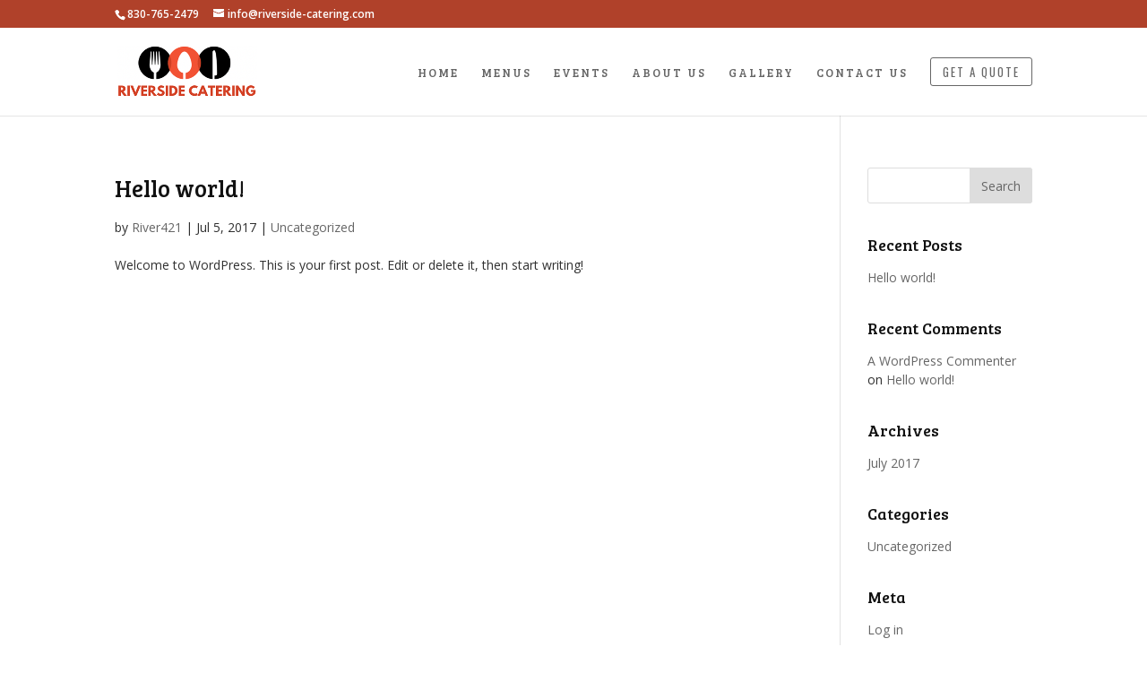

--- FILE ---
content_type: text/html; charset=UTF-8
request_url: https://riverside-catering.com/category/uncategorized/
body_size: 5011
content:
<!DOCTYPE html>
<html lang="en-US">
<head>
	<meta charset="UTF-8" />
<meta http-equiv="X-UA-Compatible" content="IE=edge">
	<link rel="pingback" href="" />

	<script type="text/javascript">
		document.documentElement.className = 'js';
	</script>

	<script>var et_site_url='https://riverside-catering.com';var et_post_id='0';function et_core_page_resource_fallback(a,b){"undefined"===typeof b&&(b=a.sheet.cssRules&&0===a.sheet.cssRules.length);b&&(a.onerror=null,a.onload=null,a.href?a.href=et_site_url+"/?et_core_page_resource="+a.id+et_post_id:a.src&&(a.src=et_site_url+"/?et_core_page_resource="+a.id+et_post_id))}
</script><title>Uncategorized | Riverside Catering</title>
<link rel='dns-prefetch' href='//s.w.org' />
<link rel="alternate" type="application/rss+xml" title="Riverside Catering &raquo; Feed" href="https://riverside-catering.com/feed/" />
<link rel="alternate" type="application/rss+xml" title="Riverside Catering &raquo; Comments Feed" href="https://riverside-catering.com/comments/feed/" />
<link rel="alternate" type="application/rss+xml" title="Riverside Catering &raquo; Uncategorized Category Feed" href="https://riverside-catering.com/category/uncategorized/feed/" />
		<script type="text/javascript">
			window._wpemojiSettings = {"baseUrl":"https:\/\/s.w.org\/images\/core\/emoji\/13.0.0\/72x72\/","ext":".png","svgUrl":"https:\/\/s.w.org\/images\/core\/emoji\/13.0.0\/svg\/","svgExt":".svg","source":{"concatemoji":"https:\/\/riverside-catering.com\/wp-includes\/js\/wp-emoji-release.min.js?ver=5.5.17"}};
			!function(e,a,t){var n,r,o,i=a.createElement("canvas"),p=i.getContext&&i.getContext("2d");function s(e,t){var a=String.fromCharCode;p.clearRect(0,0,i.width,i.height),p.fillText(a.apply(this,e),0,0);e=i.toDataURL();return p.clearRect(0,0,i.width,i.height),p.fillText(a.apply(this,t),0,0),e===i.toDataURL()}function c(e){var t=a.createElement("script");t.src=e,t.defer=t.type="text/javascript",a.getElementsByTagName("head")[0].appendChild(t)}for(o=Array("flag","emoji"),t.supports={everything:!0,everythingExceptFlag:!0},r=0;r<o.length;r++)t.supports[o[r]]=function(e){if(!p||!p.fillText)return!1;switch(p.textBaseline="top",p.font="600 32px Arial",e){case"flag":return s([127987,65039,8205,9895,65039],[127987,65039,8203,9895,65039])?!1:!s([55356,56826,55356,56819],[55356,56826,8203,55356,56819])&&!s([55356,57332,56128,56423,56128,56418,56128,56421,56128,56430,56128,56423,56128,56447],[55356,57332,8203,56128,56423,8203,56128,56418,8203,56128,56421,8203,56128,56430,8203,56128,56423,8203,56128,56447]);case"emoji":return!s([55357,56424,8205,55356,57212],[55357,56424,8203,55356,57212])}return!1}(o[r]),t.supports.everything=t.supports.everything&&t.supports[o[r]],"flag"!==o[r]&&(t.supports.everythingExceptFlag=t.supports.everythingExceptFlag&&t.supports[o[r]]);t.supports.everythingExceptFlag=t.supports.everythingExceptFlag&&!t.supports.flag,t.DOMReady=!1,t.readyCallback=function(){t.DOMReady=!0},t.supports.everything||(n=function(){t.readyCallback()},a.addEventListener?(a.addEventListener("DOMContentLoaded",n,!1),e.addEventListener("load",n,!1)):(e.attachEvent("onload",n),a.attachEvent("onreadystatechange",function(){"complete"===a.readyState&&t.readyCallback()})),(n=t.source||{}).concatemoji?c(n.concatemoji):n.wpemoji&&n.twemoji&&(c(n.twemoji),c(n.wpemoji)))}(window,document,window._wpemojiSettings);
		</script>
		<meta content="Divi v.4.5.6" name="generator"/><style type="text/css">
img.wp-smiley,
img.emoji {
	display: inline !important;
	border: none !important;
	box-shadow: none !important;
	height: 1em !important;
	width: 1em !important;
	margin: 0 .07em !important;
	vertical-align: -0.1em !important;
	background: none !important;
	padding: 0 !important;
}
</style>
	<link rel='stylesheet' id='wp-block-library-css'  href='https://riverside-catering.com/wp-includes/css/dist/block-library/style.min.css?ver=5.5.17' type='text/css' media='all' />
<link rel='stylesheet' id='divi-style-css'  href='https://riverside-catering.com/wp-content/themes/Divi/style.css?ver=4.5.6' type='text/css' media='all' />
<link rel='stylesheet' id='dashicons-css'  href='https://riverside-catering.com/wp-includes/css/dashicons.min.css?ver=5.5.17' type='text/css' media='all' />
<script type='text/javascript' src='https://riverside-catering.com/wp-includes/js/jquery/jquery.js?ver=1.12.4-wp' id='jquery-core-js'></script>
<script type='text/javascript' src='https://riverside-catering.com/wp-content/themes/Divi/core/admin/js/es6-promise.auto.min.js?ver=5.5.17' id='es6-promise-js'></script>
<script type='text/javascript' id='et-core-api-spam-recaptcha-js-extra'>
/* <![CDATA[ */
var et_core_api_spam_recaptcha = {"site_key":"","page_action":{"action":"hello_world"}};
/* ]]> */
</script>
<script type='text/javascript' src='https://riverside-catering.com/wp-content/themes/Divi/core/admin/js/recaptcha.js?ver=5.5.17' id='et-core-api-spam-recaptcha-js'></script>
<script>
				document.addEventListener( "DOMContentLoaded", function( event ) {
					window.et_location_hash = window.location.hash.replace(/[^a-zA-Z0-9-_#]/g, "");
					if ( "" !== window.et_location_hash ) {
						// Prevent jump to anchor - Firefox
						window.scrollTo( 0, 0 );
						var et_anchor_element = document.getElementById( window.et_location_hash.substring( 1 ) );
						if( et_anchor_element === null ) {
						    return;
						}
						// bypass auto scrolling, if supported
						if ("scrollRestoration" in history) {
							history.scrollRestoration = "manual";
						} else {
							// Prevent jump to anchor - Other Browsers
							window.et_location_hash_style = et_anchor_element.style.display;
							et_anchor_element.style.display = "none";
						}
					}
				} );
		</script><link rel="https://api.w.org/" href="https://riverside-catering.com/wp-json/" /><link rel="alternate" type="application/json" href="https://riverside-catering.com/wp-json/wp/v2/categories/1" /><meta name="generator" content="WordPress 5.5.17" />
<meta name="viewport" content="width=device-width, initial-scale=1.0, maximum-scale=1.0, user-scalable=0" /><link rel="shortcut icon" href="https://riverside-catering.com/wp-content/uploads/2017/07/riverside_favicon.png" /><link rel="stylesheet" id="et-divi-customizer-global-cached-inline-styles" href="https://riverside-catering.com/wp-content/et-cache/global/et-divi-customizer-global-17686803764213.min.css" onerror="et_core_page_resource_fallback(this, true)" onload="et_core_page_resource_fallback(this)" /></head>
<body class="archive category category-uncategorized category-1 et_button_custom_icon et_pb_button_helper_class et_fixed_nav et_show_nav et_secondary_nav_enabled et_primary_nav_dropdown_animation_fade et_secondary_nav_dropdown_animation_fade et_header_style_left et_pb_footer_columns4 et_cover_background et_pb_gutter osx et_pb_gutters3 et_smooth_scroll et_right_sidebar et_divi_theme et-db et_minified_js et_minified_css">
	<div id="page-container">

					<div id="top-header">
			<div class="container clearfix">

			
				<div id="et-info">
									<span id="et-info-phone">830-765-2479</span>
				
									<a href="mailto:info@riverside-catering.com"><span id="et-info-email">info@riverside-catering.com</span></a>
				
								</div> <!-- #et-info -->

			
				<div id="et-secondary-menu">
								</div> <!-- #et-secondary-menu -->

			</div> <!-- .container -->
		</div> <!-- #top-header -->
		
	
			<header id="main-header" data-height-onload="66">
			<div class="container clearfix et_menu_container">
							<div class="logo_container">
					<span class="logo_helper"></span>
					<a href="https://riverside-catering.com/">
						<img src="https://riverside-catering.com/wp-content/uploads/2025/02/Riverside-Catering-Logo2.png" alt="Riverside Catering" id="logo" data-height-percentage="60" />
					</a>
				</div>
							<div id="et-top-navigation" data-height="66" data-fixed-height="40">
											<nav id="top-menu-nav">
						<ul id="top-menu" class="nav"><li id="menu-item-263" class="menu-item menu-item-type-post_type menu-item-object-page menu-item-home menu-item-263"><a href="https://riverside-catering.com/">Home</a></li>
<li id="menu-item-385" class="menu-item menu-item-type-post_type menu-item-object-page menu-item-385"><a href="https://riverside-catering.com/menus/">Menus</a></li>
<li id="menu-item-210" class="menu-item menu-item-type-post_type menu-item-object-page menu-item-210"><a href="https://riverside-catering.com/events/">Events</a></li>
<li id="menu-item-262" class="menu-item menu-item-type-post_type menu-item-object-page menu-item-262"><a href="https://riverside-catering.com/about-us/">About Us</a></li>
<li id="menu-item-357" class="menu-item menu-item-type-post_type menu-item-object-page menu-item-357"><a href="https://riverside-catering.com/gallery/">Gallery</a></li>
<li id="menu-item-209" class="menu-item menu-item-type-post_type menu-item-object-page menu-item-209"><a href="https://riverside-catering.com/contact-us/">Contact Us</a></li>
<li id="menu-item-214" class="menu-item menu-item-type-custom menu-item-object-custom menu-item-214"><a href="https://riverside-catering.com/contact-us/#getaquote"><span class="et_pb_more_button et_pb_button">Get a Quote</span></a></li>
</ul>						</nav>
					
					
					
					
					<div id="et_mobile_nav_menu">
				<div class="mobile_nav closed">
					<span class="select_page">Select Page</span>
					<span class="mobile_menu_bar mobile_menu_bar_toggle"></span>
				</div>
			</div>				</div> <!-- #et-top-navigation -->
			</div> <!-- .container -->
			<div class="et_search_outer">
				<div class="container et_search_form_container">
					<form role="search" method="get" class="et-search-form" action="https://riverside-catering.com/">
					<input type="search" class="et-search-field" placeholder="Search &hellip;" value="" name="s" title="Search for:" />					</form>
					<span class="et_close_search_field"></span>
				</div>
			</div>
		</header> <!-- #main-header -->
			<div id="et-main-area">
	
<div id="main-content">
	<div class="container">
		<div id="content-area" class="clearfix">
			<div id="left-area">
		
					<article id="post-1" class="et_pb_post post-1 post type-post status-publish format-standard hentry category-uncategorized">

				
															<h2 class="entry-title"><a href="https://riverside-catering.com/hello-world/">Hello world!</a></h2>
					
					<p class="post-meta"> by <span class="author vcard"><a href="https://riverside-catering.com/author/river421/" title="Posts by River421" rel="author">River421</a></span> | <span class="published">Jul 5, 2017</span> | <a href="https://riverside-catering.com/category/uncategorized/" rel="category tag">Uncategorized</a></p>Welcome to WordPress. This is your first post. Edit or delete it, then start writing!				
					</article> <!-- .et_pb_post -->
			<div class="pagination clearfix">
	<div class="alignleft"></div>
	<div class="alignright"></div>
</div>			</div> <!-- #left-area -->

				<div id="sidebar">
		<div id="search-2" class="et_pb_widget widget_search"><form role="search" method="get" id="searchform" class="searchform" action="https://riverside-catering.com/">
				<div>
					<label class="screen-reader-text" for="s">Search for:</label>
					<input type="text" value="" name="s" id="s" />
					<input type="submit" id="searchsubmit" value="Search" />
				</div>
			</form></div> <!-- end .et_pb_widget -->
		<div id="recent-posts-2" class="et_pb_widget widget_recent_entries">
		<h4 class="widgettitle">Recent Posts</h4>
		<ul>
											<li>
					<a href="https://riverside-catering.com/hello-world/" aria-current="page">Hello world!</a>
									</li>
					</ul>

		</div> <!-- end .et_pb_widget --><div id="recent-comments-2" class="et_pb_widget widget_recent_comments"><h4 class="widgettitle">Recent Comments</h4><ul id="recentcomments"><li class="recentcomments"><span class="comment-author-link"><a href='https://wordpress.org/' rel='external nofollow ugc' class='url'>A WordPress Commenter</a></span> on <a href="https://riverside-catering.com/hello-world/#comment-1">Hello world!</a></li></ul></div> <!-- end .et_pb_widget --><div id="archives-2" class="et_pb_widget widget_archive"><h4 class="widgettitle">Archives</h4>
			<ul>
					<li><a href='https://riverside-catering.com/2017/07/'>July 2017</a></li>
			</ul>

			</div> <!-- end .et_pb_widget --><div id="categories-2" class="et_pb_widget widget_categories"><h4 class="widgettitle">Categories</h4>
			<ul>
					<li class="cat-item cat-item-1 current-cat"><a aria-current="page" href="https://riverside-catering.com/category/uncategorized/">Uncategorized</a>
</li>
			</ul>

			</div> <!-- end .et_pb_widget --><div id="meta-2" class="et_pb_widget widget_meta"><h4 class="widgettitle">Meta</h4>
		<ul>
						<li><a href="https://riverside-catering.com/wp-login.php">Log in</a></li>
			<li><a href="https://riverside-catering.com/feed/">Entries feed</a></li>
			<li><a href="https://riverside-catering.com/comments/feed/">Comments feed</a></li>

			<li><a href="https://wordpress.org/">WordPress.org</a></li>
		</ul>

		</div> <!-- end .et_pb_widget -->	</div> <!-- end #sidebar -->
		</div> <!-- #content-area -->
	</div> <!-- .container -->
</div> <!-- #main-content -->


	<span class="et_pb_scroll_top et-pb-icon"></span>


			<footer id="main-footer">
				

		
				<div id="footer-bottom">
					<div class="container clearfix">
				<div id="footer-info">© Riverside Catering | Handcrafted by SAWwebdesign</div>					</div>	<!-- .container -->
				</div>
			</footer> <!-- #main-footer -->
		</div> <!-- #et-main-area -->


	</div> <!-- #page-container -->

	<link rel='stylesheet' id='et-builder-googlefonts-css'  href='https://fonts.googleapis.com/css?family=Bree+Serif:regular|Open+Sans:300,300italic,regular,italic,600,600italic,700,700italic,800,800italic|Oswald:200,300,regular,500,600,700&#038;subset=latin-ext,latin,greek,greek-ext,vietnamese,cyrillic,cyrillic-ext&#038;display=swap' type='text/css' media='all' />
<script type='text/javascript' src='https://riverside-catering.com/wp-content/plugins/better-wp-security/core/modules/wordpress-tweaks/js/blankshield/blankshield.min.js?ver=4119' id='blankshield-js'></script>
<script type='text/javascript' src='https://riverside-catering.com/wp-content/plugins/better-wp-security/core/modules/wordpress-tweaks/js/block-tabnapping.min.js?ver=4119' id='itsec-wt-block-tabnapping-js'></script>
<script type='text/javascript' id='divi-custom-script-js-extra'>
/* <![CDATA[ */
var DIVI = {"item_count":"%d Item","items_count":"%d Items"};
var et_shortcodes_strings = {"previous":"Previous","next":"Next"};
var et_pb_custom = {"ajaxurl":"https:\/\/riverside-catering.com\/wp-admin\/admin-ajax.php","images_uri":"https:\/\/riverside-catering.com\/wp-content\/themes\/Divi\/images","builder_images_uri":"https:\/\/riverside-catering.com\/wp-content\/themes\/Divi\/includes\/builder\/images","et_frontend_nonce":"fd99b5e32e","subscription_failed":"Please, check the fields below to make sure you entered the correct information.","et_ab_log_nonce":"8838d3f62e","fill_message":"Please, fill in the following fields:","contact_error_message":"Please, fix the following errors:","invalid":"Invalid email","captcha":"Captcha","prev":"Prev","previous":"Previous","next":"Next","wrong_captcha":"You entered the wrong number in captcha.","wrong_checkbox":"Checkbox","ignore_waypoints":"no","is_divi_theme_used":"1","widget_search_selector":".widget_search","ab_tests":[],"is_ab_testing_active":"","page_id":"1","unique_test_id":"","ab_bounce_rate":"5","is_cache_plugin_active":"no","is_shortcode_tracking":"","tinymce_uri":""}; var et_frontend_scripts = {"builderCssContainerPrefix":"#et-boc","builderCssLayoutPrefix":"#et-boc .et-l"};
var et_pb_box_shadow_elements = [];
var et_pb_motion_elements = {"desktop":[],"tablet":[],"phone":[]};
/* ]]> */
</script>
<script type='text/javascript' src='https://riverside-catering.com/wp-content/themes/Divi/js/custom.unified.js?ver=4.5.6' id='divi-custom-script-js'></script>
<script type='text/javascript' src='https://riverside-catering.com/wp-content/themes/Divi/core/admin/js/common.js?ver=4.5.6' id='et-core-common-js'></script>
<script type='text/javascript' src='https://riverside-catering.com/wp-includes/js/wp-embed.min.js?ver=5.5.17' id='wp-embed-js'></script>
</body>
</html>
